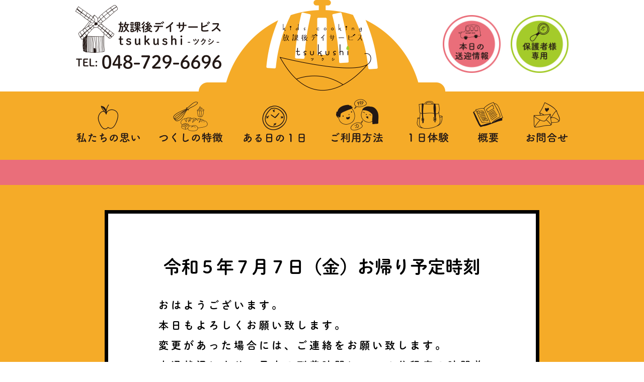

--- FILE ---
content_type: text/html; charset=UTF-8
request_url: https://tsukushi-kids.com/okaeri/%E4%BB%A4%E5%92%8C%EF%BC%95%E5%B9%B4%EF%BC%97%E6%9C%88%EF%BC%97%E6%97%A5%EF%BC%88%E9%87%91%EF%BC%89%E3%81%8A%E5%B8%B0%E3%82%8A%E4%BA%88%E5%AE%9A%E6%99%82%E5%88%BB/
body_size: 6796
content:
<!DOCTYPE html>
<html lang="ja" class="no-js no-svg"><head>

<!-- Global site tag (gtag.js) - Google Analytics -->
<script async src="https://www.googletagmanager.com/gtag/js?id=UA-115864113-1"></script>
<script>
  window.dataLayer = window.dataLayer || [];
  function gtag(){dataLayer.push(arguments);}
  gtag('js', new Date());

  gtag('config', 'UA-115864113-1');
</script>

	

<meta charset="UTF-8">
<meta name="viewport" content="width=device-width, initial-scale=1">
<link rel="profile" href="http://gmpg.org/xfn/11">
<meta name="viewport" content="width=1024, user-scalable=yes" />


<meta name="format-detection" content="telephone=no">
<meta http-equiv="Content-Type" content="text/html; charset=UTF-8" />
<meta http-equiv="Content-Script-Type" content="text/javascript" />
<meta http-equiv="Content-Style-Type" content="text/css" />
	
<script type="text/javascript" src="//code.jquery.com/jquery-1.11.3.min.js"></script>

<link rel="stylesheet" type="text/css" href="https://tsukushi-kids.com/tsukushi/css/base.css?20260122-093830">
<link rel="stylesheet" type="text/css" href="https://tsukushi-kids.com/tsukushi/css/kasou.css?20260122-093830">
<link media="only screen and (max-device-width:480px)"href="https://tsukushi-kids.com/tsukushi/css/smart.css?20260122-093830" type="text/css" rel="stylesheet" />

<meta name="google-site-verification" content="vv3LVrA7307sLWNEpfaMsFUugLigQSNqm0QCu0_iNas" />
<meta name="msvalidate.01" content="F0A059BB998B529927BDB84973209932" />

<script>(function(html){html.className = html.className.replace(/\bno-js\b/,'js')})(document.documentElement);</script>
<title>令和５年７月７日（金）お帰り予定時刻 &#8211; 放課後デイサービス つくし</title>

<!-- All in One SEO Pack 2.4.6.1 by Michael Torbert of Semper Fi Web Design[-1,-1] -->
<meta name="description"  content="おはようございます。 本日もよろしくお願い致します。 変更があった場合には、ご連絡をお願い致します。 交通状況により、予定の到着時間に５、６分程度の時間差が生じる場合がありますので、ご了承の程宜しくお願い致します。 １７：３０～送迎開始 １号車 ［春日］ １７：４５　A.R ［若宮］ １８：０５　Y.R ２号車 ［東町］ １７：３５　T.M ［坂田］ １７：５５　T.R ３号車 ［東町］ １７：３５　O.M ［栄町］ １７：４５　A.R ４号車 ［向山］ １７：４５　T.Y ［小敷谷］ １７：５０　W.Y ［今泉］ １８：００　S.E 以上になります。宜しくお願い致します。" />

<link rel="canonical" href="https://tsukushi-kids.com/okaeri/令和５年７月７日（金）お帰り予定時刻/" />
			<script type="text/javascript" >
				window.ga=window.ga||function(){(ga.q=ga.q||[]).push(arguments)};ga.l=+new Date;
				ga('create', '115864113-1', 'auto');
				// Plugins
				
				ga('send', 'pageview');
			</script>
			<script async src="https://www.google-analytics.com/analytics.js"></script>
			<!-- /all in one seo pack -->
<link rel='dns-prefetch' href='//s.w.org' />
<link rel="alternate" type="application/rss+xml" title="放課後デイサービス つくし &raquo; フィード" href="https://tsukushi-kids.com/feed/" />
<link rel="alternate" type="application/rss+xml" title="放課後デイサービス つくし &raquo; コメントフィード" href="https://tsukushi-kids.com/comments/feed/" />
<link rel="alternate" type="application/rss+xml" title="放課後デイサービス つくし &raquo; 令和５年７月７日（金）お帰り予定時刻 のコメントのフィード" href="https://tsukushi-kids.com/okaeri/%e4%bb%a4%e5%92%8c%ef%bc%95%e5%b9%b4%ef%bc%97%e6%9c%88%ef%bc%97%e6%97%a5%ef%bc%88%e9%87%91%ef%bc%89%e3%81%8a%e5%b8%b0%e3%82%8a%e4%ba%88%e5%ae%9a%e6%99%82%e5%88%bb/feed/" />
		<script type="text/javascript">
			window._wpemojiSettings = {"baseUrl":"https:\/\/s.w.org\/images\/core\/emoji\/11\/72x72\/","ext":".png","svgUrl":"https:\/\/s.w.org\/images\/core\/emoji\/11\/svg\/","svgExt":".svg","source":{"concatemoji":"https:\/\/tsukushi-kids.com\/wp-includes\/js\/wp-emoji-release.min.js?ver=4.9.19"}};
			!function(e,a,t){var n,r,o,i=a.createElement("canvas"),p=i.getContext&&i.getContext("2d");function s(e,t){var a=String.fromCharCode;p.clearRect(0,0,i.width,i.height),p.fillText(a.apply(this,e),0,0);e=i.toDataURL();return p.clearRect(0,0,i.width,i.height),p.fillText(a.apply(this,t),0,0),e===i.toDataURL()}function c(e){var t=a.createElement("script");t.src=e,t.defer=t.type="text/javascript",a.getElementsByTagName("head")[0].appendChild(t)}for(o=Array("flag","emoji"),t.supports={everything:!0,everythingExceptFlag:!0},r=0;r<o.length;r++)t.supports[o[r]]=function(e){if(!p||!p.fillText)return!1;switch(p.textBaseline="top",p.font="600 32px Arial",e){case"flag":return s([55356,56826,55356,56819],[55356,56826,8203,55356,56819])?!1:!s([55356,57332,56128,56423,56128,56418,56128,56421,56128,56430,56128,56423,56128,56447],[55356,57332,8203,56128,56423,8203,56128,56418,8203,56128,56421,8203,56128,56430,8203,56128,56423,8203,56128,56447]);case"emoji":return!s([55358,56760,9792,65039],[55358,56760,8203,9792,65039])}return!1}(o[r]),t.supports.everything=t.supports.everything&&t.supports[o[r]],"flag"!==o[r]&&(t.supports.everythingExceptFlag=t.supports.everythingExceptFlag&&t.supports[o[r]]);t.supports.everythingExceptFlag=t.supports.everythingExceptFlag&&!t.supports.flag,t.DOMReady=!1,t.readyCallback=function(){t.DOMReady=!0},t.supports.everything||(n=function(){t.readyCallback()},a.addEventListener?(a.addEventListener("DOMContentLoaded",n,!1),e.addEventListener("load",n,!1)):(e.attachEvent("onload",n),a.attachEvent("onreadystatechange",function(){"complete"===a.readyState&&t.readyCallback()})),(n=t.source||{}).concatemoji?c(n.concatemoji):n.wpemoji&&n.twemoji&&(c(n.twemoji),c(n.wpemoji)))}(window,document,window._wpemojiSettings);
		</script>
		<style type="text/css">
img.wp-smiley,
img.emoji {
	display: inline !important;
	border: none !important;
	box-shadow: none !important;
	height: 1em !important;
	width: 1em !important;
	margin: 0 .07em !important;
	vertical-align: -0.1em !important;
	background: none !important;
	padding: 0 !important;
}
</style>
<link rel='stylesheet' id='wp-pagenavi-css'  href='https://tsukushi-kids.com/wp-content/plugins/wp-pagenavi/pagenavi-css.css?ver=2.70' type='text/css' media='all' />
<link rel='stylesheet' id='twentyseventeen-style-css'  href='https://tsukushi-kids.com/wp-content/themes/%20tsukushi/style.css?ver=4.9.19' type='text/css' media='all' />
<!--[if lt IE 9]>
<link rel='stylesheet' id='twentyseventeen-ie8-css'  href='https://tsukushi-kids.com/wp-content/themes/%20tsukushi/assets/css/ie8.css?ver=1.0' type='text/css' media='all' />
<![endif]-->
<script type='text/javascript' src='https://tsukushi-kids.com/wp-includes/js/jquery/jquery.js?ver=1.12.4'></script>
<script type='text/javascript' src='https://tsukushi-kids.com/wp-includes/js/jquery/jquery-migrate.min.js?ver=1.4.1'></script>
<!--[if lt IE 9]>
<script type='text/javascript' src='https://tsukushi-kids.com/wp-content/themes/%20tsukushi/assets/js/html5.js?ver=3.7.3'></script>
<![endif]-->
<link rel='https://api.w.org/' href='https://tsukushi-kids.com/wp-json/' />
<link rel="EditURI" type="application/rsd+xml" title="RSD" href="https://tsukushi-kids.com/xmlrpc.php?rsd" />
<link rel="wlwmanifest" type="application/wlwmanifest+xml" href="https://tsukushi-kids.com/wp-includes/wlwmanifest.xml" /> 
<link rel='prev' title='令和５年７月７日（金）お迎え予定時刻' href='https://tsukushi-kids.com/omukae/%e4%bb%a4%e5%92%8c%ef%bc%95%e5%b9%b4%ef%bc%97%e6%9c%88%ef%bc%97%e6%97%a5%ef%bc%88%e9%87%91%ef%bc%89%e3%81%8a%e8%bf%8e%e3%81%88%e4%ba%88%e5%ae%9a%e6%99%82%e5%88%bb/' />
<link rel='next' title='令和５年７月８日（土）お迎え予定時刻' href='https://tsukushi-kids.com/omukae/%e4%bb%a4%e5%92%8c%ef%bc%95%e5%b9%b4%ef%bc%97%e6%9c%88%ef%bc%98%e6%97%a5%ef%bc%88%e5%9c%9f%ef%bc%89%e3%81%8a%e8%bf%8e%e3%81%88%e4%ba%88%e5%ae%9a%e6%99%82%e5%88%bb/' />
<meta name="generator" content="WordPress 4.9.19" />
<link rel='shortlink' href='https://tsukushi-kids.com/?p=13975' />
<link rel="alternate" type="application/json+oembed" href="https://tsukushi-kids.com/wp-json/oembed/1.0/embed?url=https%3A%2F%2Ftsukushi-kids.com%2Fokaeri%2F%25e4%25bb%25a4%25e5%2592%258c%25ef%25bc%2595%25e5%25b9%25b4%25ef%25bc%2597%25e6%259c%2588%25ef%25bc%2597%25e6%2597%25a5%25ef%25bc%2588%25e9%2587%2591%25ef%25bc%2589%25e3%2581%258a%25e5%25b8%25b0%25e3%2582%258a%25e4%25ba%2588%25e5%25ae%259a%25e6%2599%2582%25e5%2588%25bb%2F" />
<link rel="alternate" type="text/xml+oembed" href="https://tsukushi-kids.com/wp-json/oembed/1.0/embed?url=https%3A%2F%2Ftsukushi-kids.com%2Fokaeri%2F%25e4%25bb%25a4%25e5%2592%258c%25ef%25bc%2595%25e5%25b9%25b4%25ef%25bc%2597%25e6%259c%2588%25ef%25bc%2597%25e6%2597%25a5%25ef%25bc%2588%25e9%2587%2591%25ef%25bc%2589%25e3%2581%258a%25e5%25b8%25b0%25e3%2582%258a%25e4%25ba%2588%25e5%25ae%259a%25e6%2599%2582%25e5%2588%25bb%2F&#038;format=xml" />
<link rel="pingback" href="https://tsukushi-kids.com/xmlrpc.php">
		<style type="text/css">.recentcomments a{display:inline !important;padding:0 !important;margin:0 !important;}</style>
		
<script type="text/javascript" src="https://tsukushi-kids.com/tsukushi/js/jquery.bxslider.js"></script>
<script type="text/javascript" src="https://tsukushi-kids.com/tsukushi/js/common.js?20260122-093830"></script>

<script>
  (function(d) {
    var config = {
      kitId: 'qyt1nwv',
      scriptTimeout: 3000,
      async: true
    },
    h=d.documentElement,t=setTimeout(function(){h.className=h.className.replace(/\bwf-loading\b/g,"")+" wf-inactive";},config.scriptTimeout),tk=d.createElement("script"),f=false,s=d.getElementsByTagName("script")[0],a;h.className+=" wf-loading";tk.src='https://use.typekit.net/'+config.kitId+'.js';tk.async=true;tk.onload=tk.onreadystatechange=function(){a=this.readyState;if(f||a&&a!="complete"&&a!="loaded")return;f=true;clearTimeout(t);try{Typekit.load(config)}catch(e){}};s.parentNode.insertBefore(tk,s)
  })(document);
</script>

</head>

<body class="post-template-default single single-post postid-13975 single-format-standard group-blog has-header-image has-sidebar colors-light">
<div id="wrapper">
	<div id="header-box2">
		<div id="header-logo">
			<a href="https://tsukushi-kids.com">
				<img src="https://tsukushi-kids.com/tsukushi/images/header-logo.png" alt="放課後デイサービス「つくし」ロゴマーク" />
			</a>
		</div><!-- header-logo -->
		
		<div id="header-meishou">
			<a href="tel:048-729-6696"><img src="https://tsukushi-kids.com/tsukushi/images/meishou.png?180605a" alt="放課後デイサービス「つくし」連絡先" /></a>
		</div><!-- header-meishou -->

		<div id="header-button">
			<ul>
				<li id="header-sougei">
					<a href="https://tsukushi-kids.com/sougei/">
						<img src="https://tsukushi-kids.com/tsukushi/images/header-sougei.png" alt="本日の送迎予定" />
					</a>
				</li><!-- header-sougei -->
				<li id="header-hogosha">
					<a href="https://tsukushi-kids.com/hogosha/">
						<img src="https://tsukushi-kids.com/tsukushi/images/header-hogosha.png" alt="本日の送迎予定" />
					</a>
				</li><!-- header-hogosha -->
			</ul>
		</div><!-- header-button -->
	</div><!-- header-box2 -->
	
	<div id="header">
		
    	<div id="header-box1">
			<div id="header-menu1">
				<ul>
					<li class="size130 buruburu">
						<a href="https://tsukushi-kids.com/omoi/"><img src="https://tsukushi-kids.com/tsukushi/images/header-menu-omoi.png" alt="私たちの思い" /></a>
					</li>
					<li class="size130 buruburu">
						<a href="https://tsukushi-kids.com/tokuchou/"><img src="https://tsukushi-kids.com/tsukushi/images/header-menu-tokuchou.png?180710a" alt="ツクシの特徴" /></a>
					</li>
					<li class="size130 last buruburu">
						<a href="https://tsukushi-kids.com/ichinichi/"><img src="https://tsukushi-kids.com/tsukushi/images/header-menu-ichinichi.png" alt="ある日の１日" /></a>
					</li>
            	</ul>
        	</div><!-- header-menu1 -->
			<div id="header-menu2">
				<ul>
					<li class="size130 buruburu">
						<a href="https://tsukushi-kids.com/goriyou/"><img src="https://tsukushi-kids.com/tsukushi/images/header-menu-goriyou.png" alt="ご利用方法" /></a>
					</li>
					<li class="size130 buruburu">
						<a href="https://tsukushi-kids.com/taiken/"><img src="https://tsukushi-kids.com/tsukushi/images/header-menu-taiken.png" alt="１日体験" /></a>
					</li>
					<li class="size130 buruburu">
						<a href="https://tsukushi-kids.com/gaiyou/"><img src="https://tsukushi-kids.com/tsukushi/images/header-menu-gaiyou.png?180315a" alt="施設概要" /></a>
					</li>
					<li class="size130 last buruburu">
						<a href="https://tsukushi-kids.com/otoiawase/"><img src="https://tsukushi-kids.com/tsukushi/images/header-menu-otoiawase.png" alt="お問い合わせ" /></a>
					</li>
            	</ul>
        	</div><!-- header-menu2 -->
		</div><!-- header-box1 -->

    </div><!-- header -->
<div id="marquee-cover">
	<div id="marquee">
    	<ul id="ticker_area">
    		                            <li class="first">
                            <a href="https://tsukushi-kids.com/headline/news-2405a/">
                            お出かけブログ更新致しました！大切な、大切なお子様。ぜひ一緒に療育していきましょう！！ご利用者様・スタッフ募集中！！</a>
                            </li>
	</ul>
	</div>
</div><!-- marquee-cover -->

<div id="kasoubox">
<div id="blogbox">	
			
<article id="post-13975" class="post-13975 post type-post status-publish format-standard has-post-thumbnail hentry category-okaeri">
		<header class="entry-header">
		<div class="entry-meta"><span class="posted-on"><span class="screen-reader-text">投稿日:</span> <a href="https://tsukushi-kids.com/okaeri/%e4%bb%a4%e5%92%8c%ef%bc%95%e5%b9%b4%ef%bc%97%e6%9c%88%ef%bc%97%e6%97%a5%ef%bc%88%e9%87%91%ef%bc%89%e3%81%8a%e5%b8%b0%e3%82%8a%e4%ba%88%e5%ae%9a%e6%99%82%e5%88%bb/" rel="bookmark"><time class="entry-date published updated" datetime="2023-07-07T09:35:21+09:00">2023年7月7日</time></a></span><span class="byline"> 投稿者: <span class="author vcard"><a class="url fn n" href="https://tsukushi-kids.com/author/tsukushi-staff/">tsukushi-staff</a></span></span></div><!-- .entry-meta --><h1 class="entry-title">令和５年７月７日（金）お帰り予定時刻</h1>	</header><!-- .entry-header -->

	
	<div class="entry-content">
		<p>おはようございます。</p>
<blockquote><p>本日もよろしくお願い致します。</p></blockquote>
<p>変更があった場合には、ご連絡をお願い致します。</p>
<p>交通状況により、予定の到着時間に５、６分程度の時間差が生じる場合がありますので、ご了承の程宜しくお願い致します。</p>
<p>&nbsp;</p>
<p>１７：３０～送迎開始</p>
<p>１号車</p>
<p>［春日］</p>
<p>１７：４５　A.R</p>
<p>［若宮］</p>
<p>１８：０５　Y.R</p>
<p>２号車</p>
<p>［東町］</p>
<p>１７：３５　T.M</p>
<p>［坂田］</p>
<p>１７：５５　T.R</p>
<p>３号車</p>
<p>［東町］</p>
<p>１７：３５　O.M</p>
<p>［栄町］</p>
<p>１７：４５　A.R</p>
<p>４号車</p>
<p><span style="font-size: 1rem">［向山］</span></p>
<p>１７：４５　<span style="font-size: 1rem">T.Y</span></p>
<p>［小敷谷］</p>
<p>１７：５０　W.Y</p>
<p>［今泉］</p>
<p>１８：００　S.E</p>
<p><span style="font-size: 1rem">以上になります。宜しくお願い致します。</span></p>
	</div><!-- .entry-content -->

	<footer class="entry-footer"><span class="cat-tags-links"><span class="cat-links"><svg class="icon icon-folder-open" aria-hidden="true" role="img"> <use href="#icon-folder-open" xlink:href="#icon-folder-open"></use> </svg><span class="screen-reader-text">カテゴリー</span><a href="https://tsukushi-kids.com/category/okaeri/" rel="category tag">お帰り予定時刻</a></span></span></footer> <!-- .entry-footer -->
</article><!-- #post-## -->

	<nav class="navigation post-navigation" role="navigation">
		<h2 class="screen-reader-text">投稿ナビゲーション</h2>
		<div class="nav-links"><div class="nav-previous"><a href="https://tsukushi-kids.com/omukae/%e4%bb%a4%e5%92%8c%ef%bc%95%e5%b9%b4%ef%bc%97%e6%9c%88%ef%bc%97%e6%97%a5%ef%bc%88%e9%87%91%ef%bc%89%e3%81%8a%e8%bf%8e%e3%81%88%e4%ba%88%e5%ae%9a%e6%99%82%e5%88%bb/" rel="prev"><span class="screen-reader-text">過去の投稿</span><span aria-hidden="true" class="nav-subtitle">前</span> <span class="nav-title"><span class="nav-title-icon-wrapper"><svg class="icon icon-arrow-left" aria-hidden="true" role="img"> <use href="#icon-arrow-left" xlink:href="#icon-arrow-left"></use> </svg></span>令和５年７月７日（金）お迎え予定時刻</span></a></div><div class="nav-next"><a href="https://tsukushi-kids.com/omukae/%e4%bb%a4%e5%92%8c%ef%bc%95%e5%b9%b4%ef%bc%97%e6%9c%88%ef%bc%98%e6%97%a5%ef%bc%88%e5%9c%9f%ef%bc%89%e3%81%8a%e8%bf%8e%e3%81%88%e4%ba%88%e5%ae%9a%e6%99%82%e5%88%bb/" rel="next"><span class="screen-reader-text">次の投稿</span><span aria-hidden="true" class="nav-subtitle">次</span> <span class="nav-title">令和５年７月８日（土）お迎え予定時刻<span class="nav-title-icon-wrapper"><svg class="icon icon-arrow-right" aria-hidden="true" role="img"> <use href="#icon-arrow-right" xlink:href="#icon-arrow-right"></use> </svg></span></span></a></div></div>
	</nav></div><!-- blogbox -->
</div><!-- kasoubox -->


<div id="footer-contactbox-cover">
	<div id="footer-contactbox">
		<a href="https://tsukushi-kids.com/otoiawase/"><img src="https://tsukushi-kids.com/tsukushi/images/footer-otoiawase.png" alt="資料請求・お問い合わせ" ></a>
	</div><!-- footer-contactbox -->
</div><!-- footer-contactbox-cover -->




<div id="footer-cover">
<div id="footer">
		<div id="footer-box1">
			<div id="fb1-title" class="hazumu">
        		<img src="https://tsukushi-kids.com/tsukushi/images/footer-logo-2305a.png" alt="放課後デイサービスつくしロゴマーク" />
			</div>
			<div id="fb1-con">
        		<span>
				埼玉県上尾市にあります、放課後デイサービス「つくし」のオフィシャルサイトです。<br>
				「放課後デイサービス」とは、身体に障害のある児童や、知的障害のある児童が通所して日常生活の中で、必要な指導や集団生活の訓練を行う障害福祉サービスです。<br>
				当施設は特に食育に力を入れていて、おやつは子どもたちといっしょに全て手作りしています。（※買い物支援でお買い物に出かける際は稀におやつを購入することもあります。）<br>
				おにぎりやワッフル、クリスマスケーキなどなど、子どもたちはとても楽しみながらクッキングを学んでいます。市販のお菓子や食品を提供することは簡単ですが、カタチがふぞろいでも、時間がかかってしまっても、「自分でやり遂げること」「みんなで作ると楽しいんだということ」そんなことを日々のクッキングの中から学んでもらえればと思っています。<br>
				同時に、自分で考えて選び、お金を支払って購入するという、社会生活で必要な能力も身につけてもらえるように、買い物支援としてみんなで時々お買い物に出かけることもいたします。<br>
				もちろん安全面には最大限の配慮をし、一人ひとりと向き合って、楽しくほっとできる施設であることを目指しています。<br>
				ご利用時はご自宅や学校まで送迎も致しますので、お気軽にご連絡ください。<br>
				お会いできる日をスタッフ一同、心待ちに致しております。
				</span>
			</div>
		</div><!-- footer-box1 -->
        
        <div id="footer-box2">
        		<ul>
            		<li>
                		<a href="https://tsukushi-kids.com/">
            			HOME
            			</a>
                </li>
                <li>
                		<a href="https://tsukushi-kids.com/gaiyou/">
            			事業概要
            			</a>
                </li>
                <li>
                		<a href="https://tsukushi-kids.com/omoi/">
            			私たちの思い
            			</a>
                </li>
                <li>
                		<a href="https://tsukushi-kids.com/tokuchou/">
            			つくしの特徴
            			</a>
                </li>
                <li>
                		<a href="https://tsukushi-kids.com/ichinichi/">
            			ある日の1日
            			</a>
                </li>
                <li>
                		<a href="https://tsukushi-kids.com/goriyou/">
            			ご利用方法
            			</a>
                </li>
                <li>
                		<a href="https://tsukushi-kids.com/taiken/">
            			1日体験
            			</a>
                </li>
                <li>
                		<a href="https://tsukushi-kids.com/otoiawase">
            			お問合せ
            			</a>
                </li>
                <li>
                		<a href="https://tsukushi-kids.com/sougei/">
            			送迎情報
            			</a>
                </li>
				<li>
                		<a href="https://tsukushi-kids.com/news/">
            			最新情報
            			</a>
                </li>
				<li>
                		<a href="https://tsukushi-kids.com/hogosha/">
            			保護者様専用
            			</a>
                </li>
				<li>
                		<a href="https://tsukushi-kids.com/privacy/">
            			プライバシーポリシー
            			</a>
                </li>
                <li>
                		<a href="https://tsukushi-kids.com/sitemap/">
            			サイトマップ
            			</a>
                </li>
            </ul>
        </div><!-- footer-box2 -->
	
        <div id="footer-box3">
        		放課後デイサービス つくし 〒362-0031埼玉県上尾市東町1-9-2 1F  TEL: 048-729-6696
        </div><!-- footer-box3 -->
	
        <div id="footer-box4">
        		© houkago day service tsukushi All Rights Reserved.
        </div><!-- footer-box4 -->
	
	</div><!-- footer -->
</div><!-- footer-cover -->

</div><!-- wrapper -->



</body>
</html>
